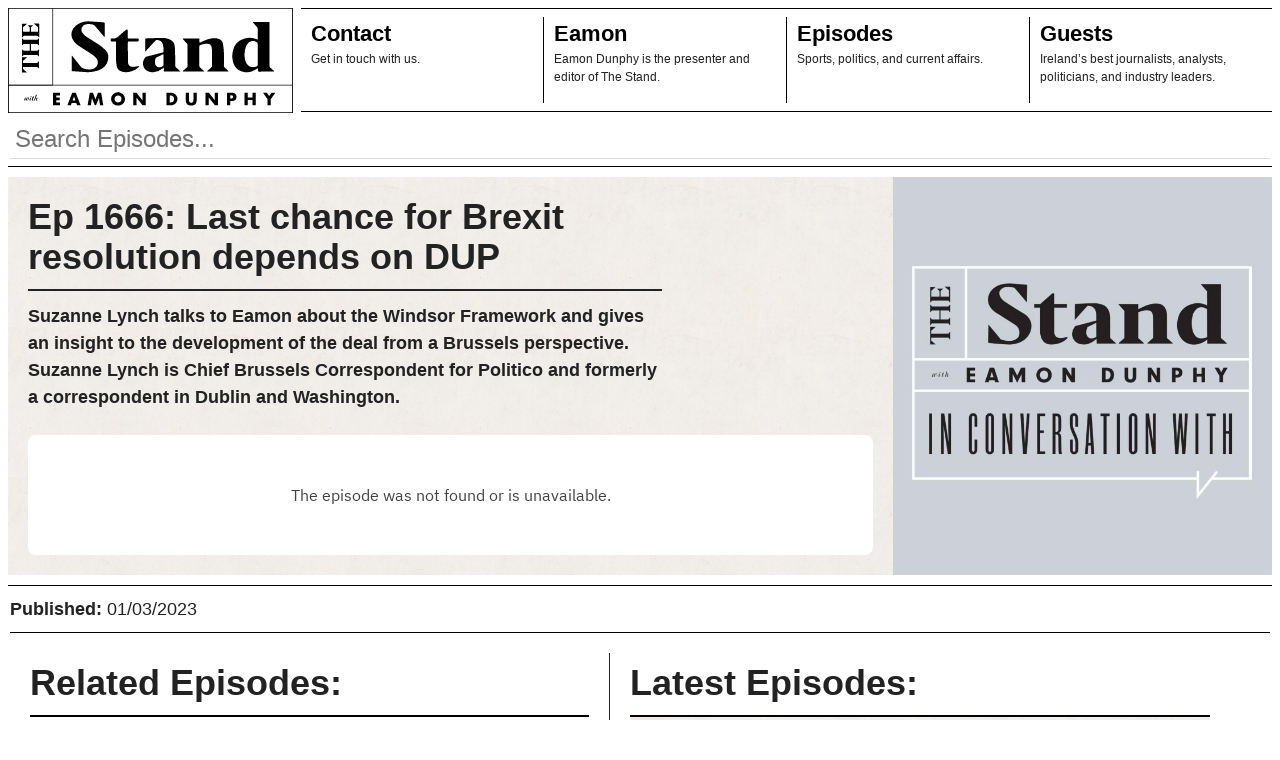

--- FILE ---
content_type: text/html; charset=UTF-8
request_url: https://thestandwitheamondunphy.com/episode/1666/
body_size: 7138
content:

<!DOCTYPE html>
<html lang="en">
<head>
	<meta charset="utf-8">
	<meta name="viewport" content="width=device-width, initial-scale=1.0">
	<link href="/assets/styles/index.css" rel="stylesheet" />
	<title>The Stand </title>
	<!-- Handle Webp Support -->
	<script>!function (e) { "use strict"; function s(s) { if (s) { var t = e.documentElement; t.classList ? t.classList.add("webp") : t.className += " webp", window.sessionStorage.setItem("webpSupport", !0) } } !function (e) { if (window.sessionStorage && window.sessionStorage.getItem("webpSupport")) s(!0); else { var t = new Image; t.onload = t.onerror = function () { e(2 === t.height) }, t.src = "[data-uri]" } }(s) }(document);</script>
	<!-- Global site tag (gtag.js) - Google Analytics -->
	<script async src="https://www.google-analytics.com/analytics.js"></script>
	<script async src="/assets/scripts/ga.js"></script>
	<!-- Facebook Pixel Code -->
	<script>
		!function (f, b, e, v, n, t, s) {
			if (f.fbq) return; n = f.fbq = function () {
				n.callMethod ?
				n.callMethod.apply(n, arguments) : n.queue.push(arguments)
			};
			if (!f._fbq) f._fbq = n; n.push = n; n.loaded = !0; n.version = '2.0';
			n.queue = []; t = b.createElement(e); t.async = !0;
			t.src = v; s = b.getElementsByTagName(e)[0];
			s.parentNode.insertBefore(t, s)
		}(window, document, 'script', 'https://connect.facebook.net/en_US/fbevents.js');
		fbq('init', '262358235256789');
		fbq('track', 'PageView');
	</script>
	<noscript>
		<img height="1" width="1" src="https://www.facebook.com/tr?id=262358235256789&ev=PageView&noscript=1" />
	</noscript>
	<!-- End Facebook Pixel Code -->

</head>

<body>
	<nav id="primary-nav">
	<a class="home-logo" href="/" title="Link to Home Page" aria-label="Link to Home Page"><svg xmlns="http://www.w3.org/2000/svg" x="0" y="0" version="1.1" viewBox="0 0 825.8 304.7" xml:space="preserve">
	<defs />
	<path d="M150.8 253.9h-11.2v6h10.6v8h-10.6v6.2h11.2v8h-20.6v-36.2h20.6v8zM197.9 275.8h-13.4l-2.2 6.3h-10l13.8-36.2h10.3l13.8 36.2h-10l-2.3-6.3zm-2.5-7.2l-4.2-12-4.2 12h8.4zM230.8 282.1l6.1-36.2h9.3l7.2 19.3 7.2-19.3h9.3l6.1 36.2h-9.4l-3.1-20.8-8.5 20.8h-3.7l-8.1-20.8-3.1 20.8h-9.3zM298.7 264a18.6 18.6 0 015.6-13.6 20.8 20.8 0 0122.5-4.1 18.5 18.5 0 0110.6 10.2c1 2.3 1.5 4.8 1.5 7.5a18.6 18.6 0 01-12.1 17.7c-2.5 1-5.2 1.5-8.1 1.5s-5.6-.5-8.1-1.5a18 18 0 01-10.4-10.2c-1-2.3-1.5-4.8-1.5-7.5zm9.8 0a10.2 10.2 0 006.2 9.3c1.2.5 2.5.7 3.9.7a10 10 0 100-20 10 10 0 00-7.1 2.8 10.2 10.2 0 00-3 7.2zM362.9 282.1v-36.2h9.4l17.4 22.1v-22.1h9.4v36.2h-9.4L372.3 260v22.1h-9.4zM459.3 245.9h13.9c2.5 0 4.8.5 6.9 1.5a19 19 0 019.5 9.8 17.6 17.6 0 010 13.7 18.8 18.8 0 01-9.5 9.8c-2.2 1-4.5 1.5-7 1.5h-13.9v-36.3h.1zm9.4 28.2h2.2c1.6 0 3.1-.3 4.4-.8s2.4-1.2 3.2-2.1 1.6-2 2-3.2c.5-1.2.7-2.6.7-4.1a10.5 10.5 0 00-2.7-7.2c-.9-.9-2-1.6-3.2-2.1-1.3-.5-2.7-.8-4.3-.8h-2.2v20.3h-.1zM524.7 245.9v19.7l.1 3.2c.1 1.1.3 2.1.7 3s1 1.6 1.9 2.2 2.1.8 3.6.8c1.6 0 2.8-.3 3.6-.8.8-.6 1.5-1.3 1.9-2.2.4-.9.7-1.9.7-3l.1-3.2v-19.7h9.4v21c0 5.6-1.3 9.7-3.9 12.3-2.6 2.6-6.5 3.9-11.9 3.9-5.3 0-9.3-1.3-11.9-3.9-2.6-2.6-3.9-6.7-3.9-12.3v-21h9.6zM572.6 282.1v-36.2h9.4l17.4 22.1v-22.1h9.4v36.2h-9.4L582 260v22.1h-9.4zM643.9 282.1h-9.4v-36.2h15c4.1 0 7.2 1.1 9.3 3.2 2.2 2.1 3.2 5.1 3.2 8.9 0 3.8-1.1 6.8-3.2 8.9a13 13 0 01-9.3 3.2h-5.6v12zm0-19.6h3.1c3.5 0 5.2-1.5 5.2-4.5s-1.7-4.5-5.2-4.5h-3.1v9zM694.6 259.9h13.6v-14h9.4v36.2h-9.4v-14.9h-13.6v14.9h-9.4v-36.2h9.4v14zM752.1 264.7l-13.2-18.8h11.2l6.7 9.9 6.7-9.9h11.2l-13.2 18.8v17.4h-9.4v-17.4z" />
	<g>
		<path d="M723.3 91.4l.2-3.3c0-9.3.1-18.6-.1-27.9 0-1.5-.7-3.3-1.7-4.5-3.3-4.1-6.9-7.9-10.3-11.9l-2.3-3.1a26 26 0 013.4-.3c14 0 27.9.1 41.9-.1 2.8 0 3.3 1 3.3 3.5l-.1 123.1c0 2.8.7 4.9 3 6.7 3.1 2.4 6 5.1 8.9 7.8l2.4 2.9-3.7.3c-13.5 0-26.9-.1-40.4.1-2.7 0-3.7-.8-3.4-3.4.2-1.9 0-3.9 0-6.6l-10.5 5.9a43.6 43.6 0 01-37.1 3.3c-14.9-5-22.5-16.2-25.5-30.8a65.9 65.9 0 011-31.2 44.7 44.7 0 0129.8-32.1 51.2 51.2 0 0138.1.8l3.1.8zm.2 43.4l-.1-30.9c0-1.2-.5-2.9-1.4-3.7a20 20 0 00-20.6-2.5c-6.5 3.2-9.8 8.9-12.2 15.1a66.7 66.7 0 00-3.3 31.3 39 39 0 006.6 18.8c7.6 10.6 19.9 10.1 29.3 6.1.9-.4 1.5-2.2 1.6-3.4.2-10.2.1-20.5.1-30.8zM185.2 137.8l9 11.3c5.2 6.6 10.5 13 15.4 19.8 2.6 3.7 6.1 5.7 10.2 7a46.9 46.9 0 0024.1 1.6c14.8-3.1 21.5-20.3 12-31.9-5.7-7-13.3-11.7-20.8-16.5-11.1-7.1-22.4-13.9-33.2-21.4a43.5 43.5 0 01-15.8-19.1 32.4 32.4 0 0110.6-37.5A57 57 0 01236 38.8c13.5.5 27 1.9 40.6 2.9 2.3.2 3.7.9 3.7 3.6l-.1 36.3-.3 2.7c-1.2-1-2-1.5-2.7-2.3l-24.9-29.6a11 11 0 00-6.6-4.3 46.5 46.5 0 00-20-.8A16 16 0 00215 71.1 45.2 45.2 0 00231.1 86c10.7 6.9 21.8 13.3 32.4 20.4 6.6 4.5 12.7 9.7 18.4 15.2 10 9.8 10.6 21.9 6.4 34.3-4.7 13.9-15.8 21.4-29.2 26a85.4 85.4 0 01-32.5 4.2c-13.1-.8-26.2-1.9-39.4-2.8-1.7-.1-2.6-.6-2.6-2.5v-40.5c0-.5.3-1.1.6-2.5zM638.8 184.2h-62c1.1-1.3 1.7-2.2 2.4-2.8 3.3-3 6.8-5.8 9.9-8.9 1.1-1.1 2-2.9 2-4.3v-44.1c0-3.5-.5-7-1.1-10.4-1.3-6.8-6.2-10.3-14.1-10.1-6.8.1-13.3 1.7-19.6 4.3-1 .4-1.8 2.3-1.8 3.5l-.1 37.5c0 6.4-.1 12.8.1 19.2.1 1.6.9 3.4 2.1 4.6 3 3 6.3 5.7 9.5 8.5l2.8 2.9h-62.8c.9-1.1 1.4-2 2.2-2.7 3.1-2.9 6.3-5.7 9.6-8.4a6.4 6.4 0 002.5-5.4v-58.8c0-2.3-.7-4-2.2-5.6l-10-11.3c-.7-.8-1.2-1.7-2.2-3.1l3.5-.3c13.9 0 27.7.1 41.6-.1 2.9 0 3.7.9 3.5 3.6s0 5.5 0 9l10.6-4.8a94 94 0 0126.3-8.4c6.6-.8 13.1-.4 19.3 1.9a19 19 0 0112.3 15.6c1.3 7.5 2.1 15.1 2.4 22.6.4 13.1.2 26.2 0 39.3 0 2.7.8 4.5 2.8 6.2 3.1 2.5 6 5.2 8.9 7.8.8.7 1.4 1.5 2.1 2.3l-.5.7zM499.3 184.2l-3.7.2-40.7.1c-2.5 0-3.5-.7-3.3-3.2s0-5.1 0-8.5a51.7 51.7 0 00-3.8 2.7 45.2 45.2 0 01-26.6 10.8c-13.2.5-24.5-4.9-28.7-16.9-3.4-9.8-.5-18.5 5.4-26.5.6-.8 1.8-1.3 2.8-1.6l47.6-12.2c.9-.2 2.1-1.3 2.1-2 .2-8.9.5-17.8-3.6-26.2-3.2-6.6-11.8-8.4-17.5-7.8-.9.1-1.8 1.2-2.6 2l-26 28.3c-.7.8-1.2 1.8-1.8 2.7l-1.1-.7-.3-3.1c0-10.2.1-20.4-.1-30.6 0-2.6.8-3.4 3.4-3.5 15.4-.4 30.8-1.2 46.2-1.5 6.7-.1 13.4 1.1 19.7 3.7a26 26 0 0116.8 23.5c1 17.7 1 35.4 1.3 53.1 0 2.8.8 4.7 3 6.4 3.1 2.5 6 5.1 8.9 7.8l2.6 3zM450.5 134l-1.7.3-18 8.9c-.8.4-1.6.9-2.1 1.6-3.8 5.1-3.9 16.8-.3 22 5.2 7.5 15.4 6.1 21.2 1 .7-.6.8-2 .8-3v-15.9l.1-14.9zM380.2 168.2c-1 1.8-1.5 3.3-2.5 4.3a49 49 0 01-20.8 11.5 46.7 46.7 0 01-26.2.8 21 21 0 01-15.9-17.2 97 97 0 01-1.8-17.9c-.2-16.1-.1-32.2-.1-48.3 0-4.1-.2-4.3-4.3-4.3h-8.3c-1.9 0-2.8-.7-2.7-2.7.1-7.1-.6-6.5 5.9-6 6.7.5 11.8-1.5 16.6-6.1 6.5-6.3 13.7-12 20.6-17.9a7 7 0 011.7-1.3c2.8-1.7 4.8-.7 4.8 2.5v19.5c0 2.5.8 3.3 3.3 3.3l24.8-.1c2.5 0 3.4.7 3.4 3.2-.1 5.6 0 5.6-5.5 5.6h-22.3c-2.7 0-3.6.9-3.6 3.5l.1 53.2c0 2.8.2 5.7 1 8.3 2.1 6.5 8.2 9.6 16.5 8.6 4.6-.6 9.3-1.5 15.3-2.5z" />
	</g>
	<g>
		<path d="M40.5 141.1v-21.6l1 .7 3.4 3.4c.4.3.9.6 1.4.6h15.8c.8 0 1.1-.2 1.1-1.1v-17.6c0-.8-.2-1.1-1-1.1h-16a2 2 0 00-1.3.6l-3.3 3.4-1 .8V87.7l1 .7 3.3 3.4c.4.3.9.6 1.4.6h37.9c.5 0 1.1-.3 1.4-.6l3.3-3.3 1-.9v21.5l-1-.7-3.3-3.4c-.4-.3-.9-.6-1.4-.6H67.5c-.8 0-1.1.2-1.1 1.1v17.6c0 .8.2 1.1 1.1 1.1h16.6c.5 0 1.1-.3 1.4-.6l3.3-3.4 1-.9v21.5c-.4-.3-.7-.4-.9-.7l-3.3-3.4c-.4-.4-1-.6-1.5-.6H46.3c-.5 0-1.1.3-1.5.6l-3.2 3.3c-.3.5-.6.7-1.1 1.1zM55.5 45.6l-1.2 1.1-10 8.7c-.6.5-.9 1-.9 1.8v10.3c0 .9.3 1.2 1.2 1.2H62c.8 0 1.1-.2 1.1-1V57.1c0-.5-.3-1.1-.6-1.5l-4.2-4.5-.8-1.1h15.1l-.8 1-4.7 4.6c-.4.4-.7 1.1-.8 1.7v10.3c0 .9.3 1.2 1.2 1.2H86c.8 0 1.2-.3 1.2-1.1l-.1-11.1c0-.6-.4-1.2-.8-1.6l-10.1-8.8-1-1 1.1-.1h12.8c.8 0 1.1.2 1.1 1.1v38.5l-.1.9c-.4-.3-.7-.4-.9-.7l-3.4-3.5c-.3-.3-.9-.6-1.3-.6h-38c-.5 0-1.1.3-1.4.6l-3.2 3.3-1 .9-.1-1.3V47c0-1 .3-1.2 1.2-1.2h12.5c0-.3.3-.2 1-.2zM55.2 143.5l-1 .5-10.1 8.9c-.5.5-.8 1-.8 1.7v3.5c-.1 1 .3 1.3 1.3 1.3h39.2c.8 0 1.4-.2 1.9-.8a98.1 98.1 0 014.2-4.2V176l-.9-.7c-1.1-1.1-2.1-2.3-3.3-3.3-.5-.4-1.2-.8-1.8-.8l-39.4-.1c-1 0-1.3.3-1.2 1.3.1 1.4-.3 3.1.2 4.3s2 2 3 3l7.6 6.8.9.6-.2.3-1 .1H41.6c-.9 0-1.2-.3-1.2-1.2v-42.4c0-.9.2-1.2 1.2-1.2h12.3l1 .1c0 .4.2.6.3.7z" />
	</g>
	<g>
		<path d="M49.3 260.7c.1-.2.2-.3.4-.3l2.4-.6.1.1c0 .1-2.4 5.1-2.4 6.1 0 .6.6.6.6.6.9 0 2.4-1.8 3.3-4.3l.7-1.9c.1-.1.1-.2.3-.2l2.4-.5h.1l.1.1-1.1 2.5c-.4 1-1.1 2.7-1.1 3.6 0 .8.7 1 1.4 1s1.2-.1 1.5-.7c.6-1.1.7-2.9.7-3.4 0-1.2-.1-1.3-.4-1.5-.4-.2-.5-.3-.5-.5s.1-.3.8-.5l1.8-.5c.5 0 .7.5.8.8l.6.2v.1l-.6.5-.2 1.2c-.8 3.2-4.9 5.9-6.8 5.9-1 0-1.8-.7-1.8-1.7l.2-1.3c-1.2 1.2-3.7 2.9-4.7 2.9-.8 0-1-.8-1-1.2l.2-.8 2.2-5.7zM68.1 266.9c-1 .4-3.2 1.4-4.7 1.4-.7 0-1.2-.6-1.2-1.2s.2-1.3.4-1.8l1.8-4.6 1.5-.4 1.2-.4.1.1-.7 1.7c-.6 1.3-1.6 3.7-1.6 4.3 0 .8.9.8 1.2.8a7 7 0 002-.3v.4zM66.9 255c.8 0 1.4.6 1.4 1.4 0 .8-.6 1.4-1.4 1.4s-1.4-.6-1.4-1.4c.1-.8.7-1.4 1.4-1.4zM69.5 261.2l-.2-.1s.6-1.1.8-1.1h1.2l1.2-3.4 2.2-.5c.3-.1.3.1.3.3l-1.4 3.6H75l.1.1s-.5 1.1-.7 1.1h-1.2l-1.2 3.6-.3 1.1c0 1.1 1.7 1.1 1.9 1.1l1.5-.1v.3c-1.7.5-3.6 1.1-4.7 1.1-.8 0-1.4-.4-1.4-1.4 0-1.3 1.2-4.4 1.7-5.7h-1.2zM86.3 267.3c-3.1.9-3.8 1.1-4.5 1.1-.8 0-1.1-.7-1.1-1.1 0-.9 1.9-4.6 1.9-5 0-.5-.4-.6-.7-.6-.2 0-2.2 0-4 5.9l-.2.3-2.3.5-.1-.1 5.6-15.9c.1-.2.1-.2 1-.4l1.7-.4.1.1-.2.7-4.1 10.7c1.5-1.9 3.7-3.2 5.1-3.2 1 0 1.1.8 1.1 1 0 .8-2.2 4.6-2.2 5.4 0 .6.6.8 1.8.8l1.1-.1v.3z" />
	</g>
	<g>
		<path d="M1 1h823.8v302.7H1z" class="st0" fill="none" stroke="#000" stroke-miterlimit="10" stroke-width="3"/>
		<path d="M129.4 1v223H1h823.8" class="st0" fill="none" stroke="#000" stroke-miterlimit="10" stroke-width="2" />
	</g>
</svg></a>
	<ul class="primary-nav__menu">
		
			<li class="primary-nav__menu-item">
				<h2 class="primary-nav__menu-item__header">
					<a href="/contact">Contact</a>
				</h2>
				<p class="primary-nav__menu-item__description">Get in touch with us.</p>
			</li>
	
			<li class="primary-nav__menu-item">
				<h2 class="primary-nav__menu-item__header">
					<a href="/team">Eamon</a>
				</h2>
				<p class="primary-nav__menu-item__description">Eamon Dunphy is the presenter and editor of The Stand.</p>
			</li>
	
			<li class="primary-nav__menu-item">
				<h2 class="primary-nav__menu-item__header">
					<a href="/episodes">Episodes</a>
				</h2>
				<p class="primary-nav__menu-item__description">Sports, politics, and current affairs.</p>
			</li>
	
			<li class="primary-nav__menu-item">
				<h2 class="primary-nav__menu-item__header">
					<a href="/guests">Guests</a>
				</h2>
				<p class="primary-nav__menu-item__description">Ireland’s best journalists, analysts, politicians, and industry leaders.</p>
			</li>
	</ul>
</nav>
<div class="search-wrapper">
	<input type="text" placeholder="Search Episodes..." id="search-input">
	<div class="search-results"></div>
</div>
	
	


	
	


<div class='hpm hpm__latest ' data-colour=>
<div class="hpm__latest--wrapper">
	<div class="hpm__latest--text">
		
		<h2 class="hpm__latest--title"><a href="/episode/1666">Ep 1666: Last chance for Brexit resolution depends on DUP </a></h2>
		<h3 class="hpm__latest--lede">Suzanne Lynch talks to Eamon about the Windsor Framework and gives an insight to the development of the deal from a Brussels perspective. Suzanne Lynch is Chief Brussels Correspondent for Politico and formerly a correspondent in Dublin and Washington.</h3>
		<div class="hpm__latest--sc-wrapper">
			<iframe title="Latest Episode" width="100%" height="120" scrolling="no" loading="lazy" frameborder="no" data-src="https://embed.acast.com/618ea4840da782001473ad4d/63fe149dce247f00112d7a31?theme=light"></iframe>
		</div>
	</div>
	<div class="hpm__latest--image">
		 
		<img loading="lazy" class="hpm_image--sc-artwork" src=https://assets.pippa.io/shows/618ea4840da782001473ad4d/1677614530378-15cf1b73bab778d9fb3ac832feba8cd6.jpeg>
		
	</div>

</div>
</div>

	
	<div class="episode-meta">
		<span class="pub-date">
			<strong>Published:</strong>&nbsp;01/03/2023
		</span>
		<span class="player-links">
			
			
			
		</span>
	</div>
	
	<div class="fifty-fifty">
		<section class="related-episodes">
			<h2 class="archive-page__title">Related Episodes: </h2>
			<h3>No related episodes.</h3>
		</section>

		
		<section class="latest-episodes">
			<h2 class="archive-page__title">Latest Episodes: </h2>
			
			
			
				
<div class="listed-episode" data-colour=#79CCEA>
	<h2 class="listed-episode__title"><a href="/episode/2073">Ep 2073: Fianna Fáil / Fine Gael: Is it time to merge?</a></h2>
	<p class="listed-episode__description">Diarmaid Ferriter talks to Eamon. Diarmaid is an author and Professor of Modern Irish History at UCD. He writes a weekly column with the Irish Times.</p>
	<div class="listed-episode__sc-wrapper">
		<iframe title="Listed Episode" loading="lazy" width="100%" height="80px" scrolling="no" frameborder="no" data-src="https://embed.acast.com/618ea4840da782001473ad4d/676178fbe33879c6286ee125?theme=light"></iframe>
	</div>
</div>

			
				
<div class="listed-episode" data-colour=#79CCEA>
	<h2 class="listed-episode__title"><a href="/episode/2072">Ep 2072: Syria - The fall of the house of Assad</a></h2>
	<p class="listed-episode__description">Lara Marlowe joins Eamon to talk about Syria and the fall of the Assad regime. Lara and Eamon also discuss the closure of the Israeli embassy in Dublin. Lara Marlowe is an author and journalist. Her most recent book is How Good It Is I Have No Fear of Dying, the remarkable story of Ukrainian Lt. Julia Mykytenko. Lara lives and works in Paris and is a regular contributor to the Irish Times from there.</p>
	<div class="listed-episode__sc-wrapper">
		<iframe title="Listed Episode" loading="lazy" width="100%" height="80px" scrolling="no" frameborder="no" data-src="https://embed.acast.com/618ea4840da782001473ad4d/676016d79b72f37e5d70bb1f?theme=light"></iframe>
	</div>
</div>

			
				
<div class="listed-episode" data-colour=#79CCEA>
	<h2 class="listed-episode__title"><a href="/episode/2071">Ep 2071: As Trump prepares to enter the White House America’s tolerance of liberals fades</a></h2>
	<p class="listed-episode__description">Niall Stanage reports from Washington. Niall Stanage is Associate Editor of The Hill and White House columnist for that publication.</p>
	<div class="listed-episode__sc-wrapper">
		<iframe title="Listed Episode" loading="lazy" width="100%" height="80px" scrolling="no" frameborder="no" data-src="https://embed.acast.com/618ea4840da782001473ad4d/6759fdc83a157fb6cbdaab3e?theme=light"></iframe>
	</div>
</div>

			
		</section>
		
	</div>



	<!-- Team List -->
	<footer>
	<div class="left">
	<nav id="footer-nav">
		<a class="footer-logo" title="Link to Home Page" aria-label="Link to Home Page" href="/"><svg xmlns="http://www.w3.org/2000/svg" x="0" y="0" version="1.1" viewBox="0 0 825.8 304.7" xml:space="preserve">
	<defs />
	<path d="M150.8 253.9h-11.2v6h10.6v8h-10.6v6.2h11.2v8h-20.6v-36.2h20.6v8zM197.9 275.8h-13.4l-2.2 6.3h-10l13.8-36.2h10.3l13.8 36.2h-10l-2.3-6.3zm-2.5-7.2l-4.2-12-4.2 12h8.4zM230.8 282.1l6.1-36.2h9.3l7.2 19.3 7.2-19.3h9.3l6.1 36.2h-9.4l-3.1-20.8-8.5 20.8h-3.7l-8.1-20.8-3.1 20.8h-9.3zM298.7 264a18.6 18.6 0 015.6-13.6 20.8 20.8 0 0122.5-4.1 18.5 18.5 0 0110.6 10.2c1 2.3 1.5 4.8 1.5 7.5a18.6 18.6 0 01-12.1 17.7c-2.5 1-5.2 1.5-8.1 1.5s-5.6-.5-8.1-1.5a18 18 0 01-10.4-10.2c-1-2.3-1.5-4.8-1.5-7.5zm9.8 0a10.2 10.2 0 006.2 9.3c1.2.5 2.5.7 3.9.7a10 10 0 100-20 10 10 0 00-7.1 2.8 10.2 10.2 0 00-3 7.2zM362.9 282.1v-36.2h9.4l17.4 22.1v-22.1h9.4v36.2h-9.4L372.3 260v22.1h-9.4zM459.3 245.9h13.9c2.5 0 4.8.5 6.9 1.5a19 19 0 019.5 9.8 17.6 17.6 0 010 13.7 18.8 18.8 0 01-9.5 9.8c-2.2 1-4.5 1.5-7 1.5h-13.9v-36.3h.1zm9.4 28.2h2.2c1.6 0 3.1-.3 4.4-.8s2.4-1.2 3.2-2.1 1.6-2 2-3.2c.5-1.2.7-2.6.7-4.1a10.5 10.5 0 00-2.7-7.2c-.9-.9-2-1.6-3.2-2.1-1.3-.5-2.7-.8-4.3-.8h-2.2v20.3h-.1zM524.7 245.9v19.7l.1 3.2c.1 1.1.3 2.1.7 3s1 1.6 1.9 2.2 2.1.8 3.6.8c1.6 0 2.8-.3 3.6-.8.8-.6 1.5-1.3 1.9-2.2.4-.9.7-1.9.7-3l.1-3.2v-19.7h9.4v21c0 5.6-1.3 9.7-3.9 12.3-2.6 2.6-6.5 3.9-11.9 3.9-5.3 0-9.3-1.3-11.9-3.9-2.6-2.6-3.9-6.7-3.9-12.3v-21h9.6zM572.6 282.1v-36.2h9.4l17.4 22.1v-22.1h9.4v36.2h-9.4L582 260v22.1h-9.4zM643.9 282.1h-9.4v-36.2h15c4.1 0 7.2 1.1 9.3 3.2 2.2 2.1 3.2 5.1 3.2 8.9 0 3.8-1.1 6.8-3.2 8.9a13 13 0 01-9.3 3.2h-5.6v12zm0-19.6h3.1c3.5 0 5.2-1.5 5.2-4.5s-1.7-4.5-5.2-4.5h-3.1v9zM694.6 259.9h13.6v-14h9.4v36.2h-9.4v-14.9h-13.6v14.9h-9.4v-36.2h9.4v14zM752.1 264.7l-13.2-18.8h11.2l6.7 9.9 6.7-9.9h11.2l-13.2 18.8v17.4h-9.4v-17.4z" />
	<g>
		<path d="M723.3 91.4l.2-3.3c0-9.3.1-18.6-.1-27.9 0-1.5-.7-3.3-1.7-4.5-3.3-4.1-6.9-7.9-10.3-11.9l-2.3-3.1a26 26 0 013.4-.3c14 0 27.9.1 41.9-.1 2.8 0 3.3 1 3.3 3.5l-.1 123.1c0 2.8.7 4.9 3 6.7 3.1 2.4 6 5.1 8.9 7.8l2.4 2.9-3.7.3c-13.5 0-26.9-.1-40.4.1-2.7 0-3.7-.8-3.4-3.4.2-1.9 0-3.9 0-6.6l-10.5 5.9a43.6 43.6 0 01-37.1 3.3c-14.9-5-22.5-16.2-25.5-30.8a65.9 65.9 0 011-31.2 44.7 44.7 0 0129.8-32.1 51.2 51.2 0 0138.1.8l3.1.8zm.2 43.4l-.1-30.9c0-1.2-.5-2.9-1.4-3.7a20 20 0 00-20.6-2.5c-6.5 3.2-9.8 8.9-12.2 15.1a66.7 66.7 0 00-3.3 31.3 39 39 0 006.6 18.8c7.6 10.6 19.9 10.1 29.3 6.1.9-.4 1.5-2.2 1.6-3.4.2-10.2.1-20.5.1-30.8zM185.2 137.8l9 11.3c5.2 6.6 10.5 13 15.4 19.8 2.6 3.7 6.1 5.7 10.2 7a46.9 46.9 0 0024.1 1.6c14.8-3.1 21.5-20.3 12-31.9-5.7-7-13.3-11.7-20.8-16.5-11.1-7.1-22.4-13.9-33.2-21.4a43.5 43.5 0 01-15.8-19.1 32.4 32.4 0 0110.6-37.5A57 57 0 01236 38.8c13.5.5 27 1.9 40.6 2.9 2.3.2 3.7.9 3.7 3.6l-.1 36.3-.3 2.7c-1.2-1-2-1.5-2.7-2.3l-24.9-29.6a11 11 0 00-6.6-4.3 46.5 46.5 0 00-20-.8A16 16 0 00215 71.1 45.2 45.2 0 00231.1 86c10.7 6.9 21.8 13.3 32.4 20.4 6.6 4.5 12.7 9.7 18.4 15.2 10 9.8 10.6 21.9 6.4 34.3-4.7 13.9-15.8 21.4-29.2 26a85.4 85.4 0 01-32.5 4.2c-13.1-.8-26.2-1.9-39.4-2.8-1.7-.1-2.6-.6-2.6-2.5v-40.5c0-.5.3-1.1.6-2.5zM638.8 184.2h-62c1.1-1.3 1.7-2.2 2.4-2.8 3.3-3 6.8-5.8 9.9-8.9 1.1-1.1 2-2.9 2-4.3v-44.1c0-3.5-.5-7-1.1-10.4-1.3-6.8-6.2-10.3-14.1-10.1-6.8.1-13.3 1.7-19.6 4.3-1 .4-1.8 2.3-1.8 3.5l-.1 37.5c0 6.4-.1 12.8.1 19.2.1 1.6.9 3.4 2.1 4.6 3 3 6.3 5.7 9.5 8.5l2.8 2.9h-62.8c.9-1.1 1.4-2 2.2-2.7 3.1-2.9 6.3-5.7 9.6-8.4a6.4 6.4 0 002.5-5.4v-58.8c0-2.3-.7-4-2.2-5.6l-10-11.3c-.7-.8-1.2-1.7-2.2-3.1l3.5-.3c13.9 0 27.7.1 41.6-.1 2.9 0 3.7.9 3.5 3.6s0 5.5 0 9l10.6-4.8a94 94 0 0126.3-8.4c6.6-.8 13.1-.4 19.3 1.9a19 19 0 0112.3 15.6c1.3 7.5 2.1 15.1 2.4 22.6.4 13.1.2 26.2 0 39.3 0 2.7.8 4.5 2.8 6.2 3.1 2.5 6 5.2 8.9 7.8.8.7 1.4 1.5 2.1 2.3l-.5.7zM499.3 184.2l-3.7.2-40.7.1c-2.5 0-3.5-.7-3.3-3.2s0-5.1 0-8.5a51.7 51.7 0 00-3.8 2.7 45.2 45.2 0 01-26.6 10.8c-13.2.5-24.5-4.9-28.7-16.9-3.4-9.8-.5-18.5 5.4-26.5.6-.8 1.8-1.3 2.8-1.6l47.6-12.2c.9-.2 2.1-1.3 2.1-2 .2-8.9.5-17.8-3.6-26.2-3.2-6.6-11.8-8.4-17.5-7.8-.9.1-1.8 1.2-2.6 2l-26 28.3c-.7.8-1.2 1.8-1.8 2.7l-1.1-.7-.3-3.1c0-10.2.1-20.4-.1-30.6 0-2.6.8-3.4 3.4-3.5 15.4-.4 30.8-1.2 46.2-1.5 6.7-.1 13.4 1.1 19.7 3.7a26 26 0 0116.8 23.5c1 17.7 1 35.4 1.3 53.1 0 2.8.8 4.7 3 6.4 3.1 2.5 6 5.1 8.9 7.8l2.6 3zM450.5 134l-1.7.3-18 8.9c-.8.4-1.6.9-2.1 1.6-3.8 5.1-3.9 16.8-.3 22 5.2 7.5 15.4 6.1 21.2 1 .7-.6.8-2 .8-3v-15.9l.1-14.9zM380.2 168.2c-1 1.8-1.5 3.3-2.5 4.3a49 49 0 01-20.8 11.5 46.7 46.7 0 01-26.2.8 21 21 0 01-15.9-17.2 97 97 0 01-1.8-17.9c-.2-16.1-.1-32.2-.1-48.3 0-4.1-.2-4.3-4.3-4.3h-8.3c-1.9 0-2.8-.7-2.7-2.7.1-7.1-.6-6.5 5.9-6 6.7.5 11.8-1.5 16.6-6.1 6.5-6.3 13.7-12 20.6-17.9a7 7 0 011.7-1.3c2.8-1.7 4.8-.7 4.8 2.5v19.5c0 2.5.8 3.3 3.3 3.3l24.8-.1c2.5 0 3.4.7 3.4 3.2-.1 5.6 0 5.6-5.5 5.6h-22.3c-2.7 0-3.6.9-3.6 3.5l.1 53.2c0 2.8.2 5.7 1 8.3 2.1 6.5 8.2 9.6 16.5 8.6 4.6-.6 9.3-1.5 15.3-2.5z" />
	</g>
	<g>
		<path d="M40.5 141.1v-21.6l1 .7 3.4 3.4c.4.3.9.6 1.4.6h15.8c.8 0 1.1-.2 1.1-1.1v-17.6c0-.8-.2-1.1-1-1.1h-16a2 2 0 00-1.3.6l-3.3 3.4-1 .8V87.7l1 .7 3.3 3.4c.4.3.9.6 1.4.6h37.9c.5 0 1.1-.3 1.4-.6l3.3-3.3 1-.9v21.5l-1-.7-3.3-3.4c-.4-.3-.9-.6-1.4-.6H67.5c-.8 0-1.1.2-1.1 1.1v17.6c0 .8.2 1.1 1.1 1.1h16.6c.5 0 1.1-.3 1.4-.6l3.3-3.4 1-.9v21.5c-.4-.3-.7-.4-.9-.7l-3.3-3.4c-.4-.4-1-.6-1.5-.6H46.3c-.5 0-1.1.3-1.5.6l-3.2 3.3c-.3.5-.6.7-1.1 1.1zM55.5 45.6l-1.2 1.1-10 8.7c-.6.5-.9 1-.9 1.8v10.3c0 .9.3 1.2 1.2 1.2H62c.8 0 1.1-.2 1.1-1V57.1c0-.5-.3-1.1-.6-1.5l-4.2-4.5-.8-1.1h15.1l-.8 1-4.7 4.6c-.4.4-.7 1.1-.8 1.7v10.3c0 .9.3 1.2 1.2 1.2H86c.8 0 1.2-.3 1.2-1.1l-.1-11.1c0-.6-.4-1.2-.8-1.6l-10.1-8.8-1-1 1.1-.1h12.8c.8 0 1.1.2 1.1 1.1v38.5l-.1.9c-.4-.3-.7-.4-.9-.7l-3.4-3.5c-.3-.3-.9-.6-1.3-.6h-38c-.5 0-1.1.3-1.4.6l-3.2 3.3-1 .9-.1-1.3V47c0-1 .3-1.2 1.2-1.2h12.5c0-.3.3-.2 1-.2zM55.2 143.5l-1 .5-10.1 8.9c-.5.5-.8 1-.8 1.7v3.5c-.1 1 .3 1.3 1.3 1.3h39.2c.8 0 1.4-.2 1.9-.8a98.1 98.1 0 014.2-4.2V176l-.9-.7c-1.1-1.1-2.1-2.3-3.3-3.3-.5-.4-1.2-.8-1.8-.8l-39.4-.1c-1 0-1.3.3-1.2 1.3.1 1.4-.3 3.1.2 4.3s2 2 3 3l7.6 6.8.9.6-.2.3-1 .1H41.6c-.9 0-1.2-.3-1.2-1.2v-42.4c0-.9.2-1.2 1.2-1.2h12.3l1 .1c0 .4.2.6.3.7z" />
	</g>
	<g>
		<path d="M49.3 260.7c.1-.2.2-.3.4-.3l2.4-.6.1.1c0 .1-2.4 5.1-2.4 6.1 0 .6.6.6.6.6.9 0 2.4-1.8 3.3-4.3l.7-1.9c.1-.1.1-.2.3-.2l2.4-.5h.1l.1.1-1.1 2.5c-.4 1-1.1 2.7-1.1 3.6 0 .8.7 1 1.4 1s1.2-.1 1.5-.7c.6-1.1.7-2.9.7-3.4 0-1.2-.1-1.3-.4-1.5-.4-.2-.5-.3-.5-.5s.1-.3.8-.5l1.8-.5c.5 0 .7.5.8.8l.6.2v.1l-.6.5-.2 1.2c-.8 3.2-4.9 5.9-6.8 5.9-1 0-1.8-.7-1.8-1.7l.2-1.3c-1.2 1.2-3.7 2.9-4.7 2.9-.8 0-1-.8-1-1.2l.2-.8 2.2-5.7zM68.1 266.9c-1 .4-3.2 1.4-4.7 1.4-.7 0-1.2-.6-1.2-1.2s.2-1.3.4-1.8l1.8-4.6 1.5-.4 1.2-.4.1.1-.7 1.7c-.6 1.3-1.6 3.7-1.6 4.3 0 .8.9.8 1.2.8a7 7 0 002-.3v.4zM66.9 255c.8 0 1.4.6 1.4 1.4 0 .8-.6 1.4-1.4 1.4s-1.4-.6-1.4-1.4c.1-.8.7-1.4 1.4-1.4zM69.5 261.2l-.2-.1s.6-1.1.8-1.1h1.2l1.2-3.4 2.2-.5c.3-.1.3.1.3.3l-1.4 3.6H75l.1.1s-.5 1.1-.7 1.1h-1.2l-1.2 3.6-.3 1.1c0 1.1 1.7 1.1 1.9 1.1l1.5-.1v.3c-1.7.5-3.6 1.1-4.7 1.1-.8 0-1.4-.4-1.4-1.4 0-1.3 1.2-4.4 1.7-5.7h-1.2zM86.3 267.3c-3.1.9-3.8 1.1-4.5 1.1-.8 0-1.1-.7-1.1-1.1 0-.9 1.9-4.6 1.9-5 0-.5-.4-.6-.7-.6-.2 0-2.2 0-4 5.9l-.2.3-2.3.5-.1-.1 5.6-15.9c.1-.2.1-.2 1-.4l1.7-.4.1.1-.2.7-4.1 10.7c1.5-1.9 3.7-3.2 5.1-3.2 1 0 1.1.8 1.1 1 0 .8-2.2 4.6-2.2 5.4 0 .6.6.8 1.8.8l1.1-.1v.3z" />
	</g>
	<g>
		<path d="M1 1h823.8v302.7H1z" class="st0" fill="none" stroke="#000" stroke-miterlimit="10" stroke-width="3"/>
		<path d="M129.4 1v223H1h823.8" class="st0" fill="none" stroke="#000" stroke-miterlimit="10" stroke-width="2" />
	</g>
</svg></a>
	</nav>
	<nav class="svg-icon--list">
	
	<a href="https://itunes.apple.com/ie/podcast/the-stand/id1178026212?mt=2" target="_blank" rel="noopener" class="svg-icon--wrapper itunes" title="Link to Apple Podcasts" aria-label="Link to Apple Podcasts">
		<div>
			<svg class="sqs-svg-icon--social" viewBox="0 0 64 64">
				<path d="M41.784,28.836c0,3.5,0.002,7-0.002,10.499c0,0.767-0.105,1.519-0.446,2.217c-0.53,1.086-1.399,1.768-2.55,2.095c-0.642,0.183-1.297,0.288-1.965,0.318c-1.749,0.083-3.261-1.103-3.574-2.823c-0.26-1.419,0.419-2.984,1.91-3.715c0.595-0.294,1.23-0.458,1.871-0.596c0.695-0.15,1.393-0.282,2.084-0.441c0.504-0.116,0.84-0.424,0.939-0.948c0.023-0.116,0.033-0.236,0.033-0.355c0.002-3.336,0.002-6.67-0.002-10.005c0-0.114-0.019-0.23-0.047-0.34c-0.072-0.277-0.274-0.446-0.559-0.43c-0.294,0.017-0.584,0.064-0.873,0.122c-1.397,0.275-2.793,0.559-4.189,0.84c-1.425,0.286-2.851,0.576-4.278,0.864c-0.842,0.171-1.684,0.34-2.525,0.51c-0.03,0.006-0.059,0.016-0.088,0.023c-0.509,0.141-0.693,0.374-0.717,0.9c-0.003,0.08-0.002,0.16-0.002,0.241c-0.002,4.782,0,9.565-0.003,14.345c0,0.773-0.086,1.537-0.396,2.255c-0.512,1.18-1.416,1.914-2.636,2.269c-0.645,0.186-1.307,0.293-1.976,0.316c-1.762,0.066-3.225-1.105-3.527-2.838c-0.261-1.494,0.422-3.098,2.119-3.816c0.656-0.275,1.344-0.427,2.036-0.571c0.527-0.111,1.056-0.211,1.582-0.324c0.703-0.153,1.07-0.595,1.1-1.313c0.003-0.094,0.002-0.183,0.002-0.277c0-5.44,0-10.882,0.003-16.323c0-0.227,0.023-0.46,0.077-0.681c0.128-0.524,0.502-0.823,1.003-0.953c0.469-0.122,0.947-0.207,1.422-0.304c1.347-0.272,2.694-0.543,4.042-0.814c1.393-0.282,2.784-0.562,4.176-0.843c1.23-0.249,2.46-0.501,3.693-0.743c0.404-0.08,0.814-0.161,1.22-0.194c0.57-0.045,0.961,0.313,1.019,0.886c0.014,0.136,0.022,0.274,0.022,0.412C41.786,21.814,41.786,25.325,41.784,28.836L41.784,28.836z"></path>
			</svg>
		</div>
	</a>
	
	<a href="https://open.spotify.com/show/7yD7QNrVkthEkMj6s9yOvr" target="_blank" rel="noopener" class="svg-icon--wrapper spotify"
	 title="Link to Spotify" aria-label="Link to Spotify">
		<div>
			<svg class="sqs-svg-icon--social" viewBox="-75 -75 340 340">
				<path d="M0 93.3a93.3 93.3 0 11186.6 0A93.3 93.3 0 010 93.3z" />
				<path d="M79.7 49.7c26.2.3 51.6 4.3 75 16.9.9.5 1.8.9 2.6 1.5 4.1 2.8 5.3 7.7 2.9 11.7-2.4 4-7 5.4-11.3 3.1-23.6-13-49.2-16.5-75.6-15.9-10.7.3-21.2 1.6-31.5 4.5-6.4 1.8-11.1-.3-12.5-5.4-1.4-5 1.7-9.5 7.9-11.1 13.9-3.8 28.1-5.4 42.5-5.3zM78.3 81.7c22.5.4 44.7 5 65.1 16.9 4.9 2.9 6.4 6.9 3.8 10.6-2.4 3.5-5.7 4.7-9.5 2.5a117.8 117.8 0 00-59-15.6c-11-.3-21.9 1.1-32.5 4.1-5.5 1.5-9.3 0-10.6-4.3-1.3-4.2 1.1-7.7 6.5-9.3 11.6-3.4 23.5-4.7 36.2-4.9zM78.3 112.2c19-.1 37 3.8 53.5 13.3 2 1.2 4.1 2.3 4.7 4.8.7 2.4-.3 4.3-2.1 5.7-2.4 1.9-4.9 1.2-7.4-.2a88.6 88.6 0 00-34.3-11.4c-15.2-1.9-30.2-.5-45.1 2.7-4.1.9-7.2.1-8.3-4-1.1-4.4 2-6.3 5.7-7.2 11.1-2.2 22.1-3.7 33.3-3.7z"
				 class="invert" />
			</svg>
		</div>
	</a>

	<a href="https://www.facebook.com/eamondunphyofficial/" target="_blank" rel="noopener" class="svg-icon--wrapper facebook" title="Link to Facebook" aria-label="Link to Facebook">
		<div>
			<svg class="sqs-svg-icon--social" viewBox="0 0 64 64">
				<path d="M34.1,47V33.3h4.6l0.7-5.3h-5.3v-3.4c0-1.5,0.4-2.6,2.6-2.6l2.8,0v-4.8c-0.5-0.1-2.2-0.2-4.1-0.2 c-4.1,0-6.9,2.5-6.9,7V28H24v5.3h4.6V47H34.1z"></path>
			</svg>
		</div>
	</a><a href="https://twitter.com/Dunphy_Official" target="_blank" rel="noopener" class="svg-icon--wrapper twitter" title="Link to Twitter" aria-label="Link to Twitter">
		<div>
			<svg class="sqs-svg-icon--social" viewBox="0 0 64 64">
				<path d="M48,22.1c-1.2,0.5-2.4,0.9-3.8,1c1.4-0.8,2.4-2.1,2.9-3.6c-1.3,0.8-2.7,1.3-4.2,1.6 C41.7,19.8,40,19,38.2,19c-3.6,0-6.6,2.9-6.6,6.6c0,0.5,0.1,1,0.2,1.5c-5.5-0.3-10.3-2.9-13.5-6.9c-0.6,1-0.9,2.1-0.9,3.3 c0,2.3,1.2,4.3,2.9,5.5c-1.1,0-2.1-0.3-3-0.8c0,0,0,0.1,0,0.1c0,3.2,2.3,5.8,5.3,6.4c-0.6,0.1-1.1,0.2-1.7,0.2c-0.4,0-0.8,0-1.2-0.1 c0.8,2.6,3.3,4.5,6.1,4.6c-2.2,1.8-5.1,2.8-8.2,2.8c-0.5,0-1.1,0-1.6-0.1c2.9,1.9,6.4,2.9,10.1,2.9c12.1,0,18.7-10,18.7-18.7 c0-0.3,0-0.6,0-0.8C46,24.5,47.1,23.4,48,22.1z"></path>
			</svg>
		</div>
	</a>
</nav>
	<p>© 2025 Pepperwort Ltd. All Rights Reserved.</p>
	</div>
	<div class="right">
		<ul class="footer-nav__menu">
			
			<li class="footer-nav__menu-item">
				<a href=/episodes>Episodes</a>
			</li>
			
			<li class="footer-nav__menu-item">
				<a href=/guests>Guests</a>
			</li>
			
			<li class="footer-nav__menu-item">
				<a href=/team>Eamon</a>
			</li>
			
			<li class="footer-nav__menu-item">
				<a href=/contact>Contact</a>
			</li>
			
		</ul>
	</div>
</footer>
	<script src="/assets/scripts/index.js"></script>
</body>

</html>

--- FILE ---
content_type: text/css; charset=UTF-8
request_url: https://thestandwitheamondunphy.com/assets/styles/index.css
body_size: 4560
content:
@charset "UTF-8";*,:after,:before{box-sizing:inherit}:root{--stand_yellow:#f5bb3f;--stand_paper:#f2eae4;--stand_mint:#5bc2a7;--stand_indigo:#a963a9;--stand_silver:#cdd2d8;--stand_green:#a1d06a;--stand_brown:#988574;--stand_peach:#f46e53;--stand_red:#e65665;--stand_pink:#eaaeb0;--stand_blue:#50c0e9;--stand_purple:#605ca8;--paper_texture:url("/assets/static/paper.jpg");--bck_colour:var(--stand_paper)}html{font-size:16px;font-family:"Helvetica Neue",Helvetica,-apple-system,BlinkMacSystemFont,Segoe UI,Roboto,Arial,sans-serif;line-height:1.5;color:#222;-webkit-font-smoothing:antialiased;box-sizing:border-box}html.webp{--paper_texture:url("/assets/static/paper.webp")}body{margin:0 auto;padding:0}body.red{background-color:salmon}a{text-decoration:none}.shadow_button{background-color:rgba(255,255,255,0);border:2px solid #000;font-weight:800;font-size:18px;box-shadow:-4px 4px rgba(0,0,0,.45);padding:12px 18px;max-width:350px}.shadow_button a{color:currentColor;text-decoration:none}.shadow_button:hover{background-color:#f46e53;background-color:var(--stand_peach);color:#fff;box-shadow:4px 4px rgba(0,0,0,.45);cursor:pointer}.shadow_button:hover a{color:currentColor}.hpm{margin:0 8px 10px;padding:10px 0;border-top:1px solid #000;border-bottom:1px solid #000}.hpm.guest-image .hpm__latest--text{background-color:#f2eae4;background-color:var(--bck_colour);background-image:url(/assets/static/paper.jpg);background-image:var(--paper_texture);background-blend-mode:multiply;background-size:150px 150px;background-repeat:repeat}.fifty-fifty{display:flex}@media (max-width:960px){.fifty-fifty{flex-wrap:wrap-reverse}}.fifty-fifty>*{flex:1 0 50%}@media (max-width:960px){.fifty-fifty>*{flex:1 0 100%;min-width:100%}}.page-wrapper{display:flex;max-width:1200px;margin:100px auto;flex-wrap:wrap;padding:0 8px}@media (max-width:768px){.page-wrapper{margin-top:40px}}#primary-nav{display:flex}@media (max-width:530px){#primary-nav{flex-wrap:wrap}#primary-nav a{flex:1 0 100%;display:flex;justify-content:center}}#primary-nav svg{margin-top:8px;margin-left:8px;height:105px;width:auto}@media (max-width:1250px){#primary-nav svg{height:95px}}@media (max-width:1180px){#primary-nav svg{height:85px}}@media (max-width:1051px){#primary-nav svg{height:98px}}@media (max-width:530px){#primary-nav svg{width:calc(80% - 20px);height:auto}}#primary-nav .home-logo:hover svg{stroke:#f46e53;stroke:var(--stand_peach);fill:#f46e53;fill:var(--stand_peach)}#primary-nav .home-logo:hover svg path.st0{stroke:#f46e53;stroke:var(--stand_peach)}.primary-nav__menu{border-top:1px solid #000;border-bottom:1px solid #000;padding:8px 0;display:flex;list-style:none;margin:8px}@media (max-width:1250px){.primary-nav__menu{padding:6px 0}}@media (max-width:1180px){.primary-nav__menu{padding:4px 0}}@media (max-width:960px){.primary-nav__menu{flex-wrap:wrap}}@media (max-width:530px){.primary-nav__menu{width:100%}}.primary-nav__menu-item{padding:0 10px;flex:1 0 20%}@media (max-width:960px){.primary-nav__menu-item{flex:1 0 50%}}@media (max-width:530px){.primary-nav__menu-item{flex:auto}.primary-nav__menu-item:nth-child(3){display:none}}@media (max-width:360px){.primary-nav__menu-item{padding:0}}@media (min-width:961px){.primary-nav__menu-item:not(:first-child){border-left:1px solid #000}}.primary-nav__menu-item h2{font-size:22px;margin:0}@media (max-width:1180px){.primary-nav__menu-item h2{font-size:20px}}@media (max-width:550px){.primary-nav__menu-item h2{font-size:16px;line-height:30px}}@media (max-width:360px){.primary-nav__menu-item h2{font-size:14px}}.primary-nav__menu-item h2 a{text-decoration:none;color:#000}.primary-nav__menu-item h2 a:hover{color:#f46e53;color:var(--stand_peach)}.primary-nav__menu-item p{font-size:12px;margin:0}@media (max-width:1250px){.primary-nav__menu-item p{font-size:11px}}@media (max-width:1180px){.primary-nav__menu-item p{font-size:10px}}@media (max-width:1180px){.primary-nav__menu-item p{font-size:10px;line-height:14px;margin-top:2px}}@media (max-width:960px){.primary-nav__menu-item p{display:none}}footer{background-color:#171717;color:#f2eae4;color:var(--stand_paper);width:100vw;padding:8vw 20px}@media (min-width:768px){footer{display:flex;justify-content:center;align-items:center}footer .right{border-left:1px solid currentColor;padding:20px;margin:0 20px}footer .footer-nav__menu-item{font-size:1.2rem;margin:1rem 0;font-weight:700}}.footer-logo svg{width:250px}.footer-logo svg .st0{stroke:#f2eae4;stroke:var(--stand_paper);fill:none}.footer-logo svg path{fill:#f2eae4;fill:var(--stand_paper)}.footer-nav__menu{list-style:none;padding-left:0}@media (max-width:768px){.footer-nav__menu{margin-top:2rem}}@media (max-width:768px){.footer-nav__menu-item{margin:1rem 0}}.footer-nav__menu-item a{color:#f2eae4;color:var(--stand_paper);text-decoration:none;font-weight:700}.footer-nav__menu-item a:hover{color:#f46e53;color:var(--stand_peach)}.hpm__latest--wrapper{display:flex;overflow:hidden;background-color:#f2eae4;background-image:url(/assets/static/paper.jpg);background-image:var(--paper_texture);background-blend-mode:normal;background-size:150px 150px;background-repeat:repeat}@media (min-width:768px){.hpm__latest--wrapper{max-height:450px}}.hpm__latest--text{display:flex;flex-direction:column;justify-content:center;padding:20px;position:relative;width:100%}@media (min-width:1051px){.hpm__latest--text{width:70%}}.hpm__latest--image{width:30%;overflow:hidden}@media (max-width:1050px){.hpm__latest--image{display:none}}.hpm__latest--image img{width:100%;height:100%;object-fit:cover}.guest-image .hpm__latest--image img{mix-blend-mode:color-burn;object-fit:cover;filter:grayscale(1) contrast(1.25)}.hpm__latest--tag-wrapper{display:flex;justify-content:flex-start;margin-bottom:12px;flex-wrap:wrap}@media (min-width:450px){.hpm__latest--tag-wrapper{margin-right:100px}}.hpm__latest--tag{border:2px solid currentColor;padding:2px 10px;margin:5px 10px 5px 0;font-size:12px;color:currentColor;text-decoration:none;display:block;font-weight:700}.hpm__latest--tag:hover{background-color:#f46e53;background-color:var(--stand_peach);box-shadow:2px 2px rgba(0,0,0,.45);cursor:pointer}@media (max-width:720px){.hpm__latest--tag{font-size:11px;margin-bottom:5px}}.hpm__latest--title{font-size:36px;line-height:40px;border-bottom:2px solid currentColor;padding-bottom:12px;font-weight:800;max-width:75%;margin:0}.hpm__latest--title a{color:currentColor;text-decoration:none}.hpm__latest--title a:hover{text-decoration:underline}@media (max-width:730px){.hpm__latest--title{font-size:30px;line-height:34px}}@media (max-width:620px){.hpm__latest--title{max-width:100%}}.hpm__latest--lede{font-size:18px;padding-bottom:12px;font-weight:800;max-width:75%;margin:12px 0}@media (max-width:730px){.hpm__latest--lede{font-size:15px}}@media (max-width:620px){.hpm__latest--lede{max-width:100%}}.hpm__latest--sc-wrapper{height:120px}@media (max-width:720px){.hpm__latest--sc-wrapper{padding:10px;height:40px;height:auto}}.tesco-badge{position:absolute;top:20px;right:20px;height:30px}@media (max-width:399px){.tesco-badge{display:none}}.tesco-badge img{height:24px;filter:contrast(2);opacity:.65}@media (max-width:620px){.tesco-badge img{height:20px}}.episode-meta{border-bottom:1px solid #000;margin:0 10px 10px;padding:0 0 10px 0;display:flex;align-items:center}@media (max-width:762px){.episode-meta{flex-wrap:wrap}}.episode-meta .pub-date{font-size:1.1rem}@media (max-width:762px){.episode-meta .player-links{border-top:1px solid #ddd;padding-top:10px;margin-top:10px;flex:1 0 100%}}@media (min-width:762px){.episode-meta .player-links{border-left:1px solid #ddd;padding-left:10px;margin-left:10px}}.episode-meta .player-links a{padding:8px 0 0;display:inline-block}@media (min-width:762px){.episode-meta .player-links a{margin:0 8px}}.episode-meta .player-links a:first-child{margin-left:0}.hpm__patreon--wrapper{background-color:#f2eae4;background-image:url(/assets/static/paper.jpg);background-image:var(--paper_texture);background-blend-mode:normal;background-size:150px 150px;background-repeat:repeat;display:flex;justify-content:center;align-items:center;flex-wrap:wrap}.hpm_patreon--video{margin:2vw 4vw}.hpm_patreon--video iframe{max-width:100%;border:none;box-shadow:-4px 4px rgba(0,0,0,.45)}@media (max-width:1200px){.hpm_patreon--video iframe{width:450px;height:252px}}@media (max-width:860px){.hpm_patreon--video iframe{width:320px;height:179.2px}}@media (max-width:660px){.hpm_patreon--video iframe{width:80vw;height:44.8vw}}.videoimglink{display:block;position:relative;box-shadow:-4px 4px rgba(0,0,0,.45);max-width:560px;max-height:315px}@media (max-width:1200px){.videoimglink{width:450px;height:252px}}@media (max-width:860px){.videoimglink{width:320px;height:179.2px}}@media (max-width:660px){.videoimglink{width:80vw;height:44.8vw}}.videoimglink:hover{box-shadow:4px 4px #f46e53;box-shadow:4px 4px var(--stand_peach)}.videoimglink::before{content:"▶";display:inline-block;position:absolute;background-color:#f46e53;background-color:var(--stand_peach);color:#fff;border-radius:50%;width:10vmax;height:10vmax;top:calc(50% - 5vmax);left:calc(50% - 5vmax);font-size:6.5vmax;text-align:center;text-indent:1vmax;opacity:.5}.videoimglink:focus::before,.videoimglink:hover::before{opacity:1}.hpm_patreon--text{margin:2vw 4vw;padding-bottom:20px;max-width:30%}@media (max-width:960px){.hpm_patreon--text p{font-size:14px;line-height:1.4}}@media (max-width:660px){.hpm_patreon--text{max-width:100%}}.hpm_patreon--title{font-size:36px;line-height:40px;padding-bottom:12px;border-bottom:2px solid #000;font-weight:800;margin:0}@media (max-width:960px){.hpm_patreon--title{font-size:28px;line-height:32px;padding-bottom:8px}}.hpm__new-episode-list--wrapper{display:flex;padding:0 20px}@media (max-width:960px){.hpm__new-episode-list--wrapper{flex-wrap:wrap;padding:0}}@media (max-width:768px){.hpm__new-episode-list--text{padding:0 10px}}@media (min-width:961px){.hpm__new-episode-list--text{margin-right:60px;max-width:25%}}@media (min-width:768px){.hpm__new-episode-list--episodes{width:75%}}.hpm__new-episode-list--title{font-size:36px;line-height:40px;padding-bottom:12px;border-bottom:2px solid #000;font-weight:800;margin:0}@media (min-width:960px){.hpm__new-episode-list--title{margin-top:24px}}.listed-episode{border-left:40px solid #f2eae4;border-left:40px solid var(--bck_colour);padding:20px;margin:0 0 20px 0;background-color:#f2eae4;background-image:url(/assets/static/paper.jpg);background-image:var(--paper_texture);background-blend-mode:normal;background-size:150px 150px;background-repeat:repeat;position:relative}@media (max-width:820px){.listed-episode{border-left:none}}.listed-episode__title{font-size:18px;line-height:24px;font-weight:800;margin:0}.listed-episode__title a{color:currentColor;text-decoration:none}.listed-episode__title a:hover{text-decoration:underline}.listed-episode__title:after{content:"";position:relative;top:8px;width:33%;height:2px;background-color:#000;display:block}.listed-episode__description{font-size:14px;margin-top:20px;margin-bottom:0}@media (min-width:399px){.listed-episode__description{max-width:75%}}.listed-episode__sc-wrapper{margin:15px 0 0;padding:5px}@media (min-width:399px){.listed-episode__sc-wrapper{max-width:75%}}.listed-episode__sc-wrapper iframe a.logo svg .logo__path{fill:#fff}.listed-episode .tesco-badge{top:unset;bottom:10px}.hpm__new-episode-list--episodes .listed-episode__sc-wrapper,.hpm__topic-box .listed-episode__sc-wrapper{padding:7px 5px 0}#more-episodes-link{margin-top:20px}.hpm_team-list{display:flex;flex-direction:row-reverse;justify-content:center;padding:10px;padding-bottom:20px}@media (max-width:960px){.hpm_team-list{flex-wrap:wrap}}.hpm_team-list--list{display:flex;flex-wrap:wrap;justify-content:center;align-items:center}@media (min-width:960px){.hpm_team-list--list{margin:0 20px}}.hpm_team-list--member{font-size:28px;line-height:32px;padding:8px;font-weight:800;margin:0 10px;flex:1 0 40%;color:#000;border-left:5px solid currentColor;min-width:280px}@media (max-width:900px){.hpm_team-list--member{margin:10px}}.hpm_team-list--member:hover{color:#f46e53;color:var(--stand_peach)}.hpm_team-list--aside{padding:10px;flex:1 0 33%}@media (min-width:1000px){.hpm_team-list--aside{padding-bottom:40px}}.hpm_team-list--aside button{display:block;margin:20px auto}.hpm_team-list--heading{font-size:36px;line-height:40px;padding-bottom:12px;border-bottom:2px solid #000;font-weight:800;margin:0}.hpm__topic-box{display:inline-flex;flex-wrap:wrap}.hpm__topic-box .listed-episode{margin:10px;flex:1 0;min-width:350px;border-left:none;padding:10px}.hpm__topic-box .listed-episode .tesco-badge{display:none}.hpm__topic-box .listed-episode__description{max-width:100%}@media (min-width:420px){.hpm__topic-box.half-width{min-width:380px}}@media (min-width:800px){.hpm__topic-box.half-width{max-width:calc(50% - 20px);border:1px solid #000;background-color:#f2eae4;background-image:url(/assets/static/paper.jpg);background-image:var(--paper_texture);background-blend-mode:normal;background-size:150px 150px;background-repeat:repeat}}.hpm__topic-box.half-width .hpm__topic-box--button{flex:1 0 100%;margin:10px auto}.hpm__topic-box.half-width .listed-episode{padding:10px 0;background:0 0;border-top:1px solid #000}.hpm__topic-box.half-width .collected-episode{flex:1 0 100%;max-width:calc(100% - 20px)}.hpm__topic-box--text{flex:1 0 60%;padding:10px 10px 0}@media (max-width:700px){.hpm__topic-box--text{flex:1 0 100%}}.hpm__topic-box--button{flex:1 0 35%;display:flex;justify-content:center;align-items:center}@media (max-width:700px){.hpm__topic-box--button{margin:10px auto}}.hpm__topic-box--title{font-size:36px;line-height:40px;padding:10px;padding-bottom:12px;border-bottom:2px solid #000;font-weight:800;margin:0;display:inline-block}.hpm__custom-collection-episodes{display:flex;flex-wrap:wrap;flex:1 0 100%}.hpm__custom-collection-episodes .collected-episode{background-color:#f2eae4;background-image:url(/assets/static/paper.jpg);background-image:var(--paper_texture);background-blend-mode:normal;background-size:150px 150px;background-repeat:repeat;flex:1 0 40%;margin:10px;padding:10px;min-width:280px}.hpm__custom-collection-episodes .collected-episode h2{font-size:18px;line-height:24px;font-weight:800;margin:0}.hpm__custom-collection-episodes .collected-episode h2 a{color:currentColor;text-decoration:none}.hpm__custom-collection-episodes .collected-episode h2 a:hover{text-decoration:underline}.hpm__custom-collection-episodes .collected-episode h2:after{content:"";position:relative;top:8px;width:33%;height:2px;background-color:#000;display:block}.hpm__custom-collection-episodes .collected-episode .collected-episode__sc-wrapper{display:flex;align-items:center;padding:8px}.archive-page-wrapper{max-width:1200px;margin:8vh auto;padding:0 8px}.archive-page__title{font-size:36px;line-height:40px;padding-bottom:12px;border-bottom:2px solid #000;font-weight:800;margin:0}.archive-page__list{margin:20px 0;border-bottom:1px solid currentColor}.related-episodes{max-width:calc(50vw - 40px);margin:10px;padding:10px 20px;border-right:1px solid currentColor}.related-episodes .listed-episode__sc-wrapper{padding:5px}@media (max-width:960px){.related-episodes{padding:10px;margin:10px 0}}.episode-guests,.latest-episodes{max-width:calc(50vw - 40px);padding:20px 10px}.episode-guests h3,.latest-episodes h3{display:inline-block;border-bottom:2px solid currentColor;margin-bottom:0}.episode-guests .guest-wrapper a,.latest-episodes .guest-wrapper a{font-weight:800;color:#000;text-decoration:none;font-size:2rem;margin:1rem 0 0;display:inline-block;border-bottom:2px solid currentColor}.episode-guests .guest-wrapper a:hover{color:#f46e53;color:var(--stand_peach)}.latest-episodes .guest-wrapper a:hover{color:#f46e53;color:var(--stand_peach)}.episode-guests .listed-episode__sc-wrapper,.latest-episodes .listed-episode__sc-wrapper{padding:5px}.contact-form-wrapper,.contact-text-wrapper{flex:1 0 50%;padding:0 20px;min-width:300px}.basic-form{background-color:#f2eae4;background-color:var(--stand_paper);border:2px solid #000;padding:20px;box-shadow:-4px 4px rgba(0,0,0,.45)}.basic-form label,.basic-form p{font-weight:800}.basic-form input,.basic-form textarea{display:block;border:1px solid #000;padding:4px 8px;font-size:1rem}@media (max-width:768px){.basic-form input,.basic-form textarea{font-size:.9rem}}.basic-form input{min-width:320px}@media (max-width:960px){.basic-form input{min-width:180px}}@media (max-width:600px){.basic-form input{width:100%}}.basic-form textarea{width:100%;height:20vh}.mc-form .shadow_button{border:2px solid #000;margin:2rem 0 1rem;background-color:rgba(255,255,255,0);font-weight:800;font-size:18px;box-shadow:-4px 4px rgba(0,0,0,.45);padding:12px 18px;min-width:auto}.mc-form .shadow_button:hover{background-color:#f46e53;background-color:var(--stand_peach);color:#fff;box-shadow:4px 4px rgba(0,0,0,.45);cursor:pointer}.mc-form .indicates-required{text-align:right;font-size:.8rem}.mc-form .asterisk{color:#f46e53;color:var(--stand_peach)}.mc-form .mc-field-group{margin:1rem 0}#mc_embed_signup div.mce_inline_error{background-color:#d03e4d!important;width:auto;display:inline-block}.svg-icon--list{display:flex;justify-content:space-between;border-top:1px solid currentColor;border-bottom:1px solid currentColor;margin:1.4rem 0}footer .svg-icon--list{display:inline-flex}.svg-icon--wrapper{display:block;width:40px;height:40px;margin:0 12px}@media (max-width:600px){.svg-icon--wrapper{width:30px;height:30px}}.svg-icon--wrapper path.invert{fill:#fff}.svg-icon--wrapper:hover path{fill:#f46e53;fill:var(--stand_peach)}.svg-icon--wrapper:hover path.invert{fill:#fff}footer .svg-icon--wrapper path{fill:#f2eae4;fill:var(--stand_paper)}footer .svg-icon--wrapper path.invert{fill:#171717}footer .svg-icon--wrapper:hover path.invert{fill:#171717}.page-wrapper--blog{max-width:756px;padding:0 8px}.page-wrapper--blog .meta{font-size:.9rem;color:#717171}.page-wrapper--blog .blog-post-title{font-size:3rem;line-height:3.2rem;margin:.5rem 0 0}.page-wrapper--blog .author{margin:.5rem 0 1rem}.page-wrapper--blog .lede{color:#717171}.page-wrapper--blog .body-copy{display:block;border-top:1px solid #000;border-bottom:1px solid #000}.page-wrapper--blog .body-copy iframe{margin:10px 0}@media (max-width:768px){.page-wrapper--blog .body-copy p{font-size:1.15rem}}.page-wrapper--blog .body-copy a{color:#f46e53;color:var(--stand_peach);text-decoration:none}.page-wrapper--blog .body-copy a:hover{text-decoration:underline}.page-wrapper--blog .post-footer{padding:20px}.page-wrapper--blog .post-footer a{font-weight:800;text-align:right;color:#000}.page-wrapper--blog .post-footer a:hover{color:#f46e53;color:var(--stand_peach)}.page-wrapper--blog .related-episodes{border:none;width:100%;max-width:none;margin:10px 0;padding:10px 0}.blog-post-list{max-width:756px;padding:0 8px;margin:100px auto}.blog-post-list .blog-entry{margin:2rem 0;border-bottom:1px solid #000}.blog-post-list .meta{font-size:.9rem;color:#717171}.blog-post-list .blog-entry__title{line-height:1.3;margin:0}.blog-post-list .blog-entry__title a{color:#000;text-decoration:none}.blog-post-list .blog-entry__title a:hover{color:#f46e53;color:var(--stand_peach)}.blog-post-list .blog-entry__lede{margin:0 0 1rem;color:#717171}.page{margin:80px auto}.page .page-content{margin-top:.75rem;border-top:2px solid #000}.page h3{margin:2.5rem 0 .5rem}table{background-color:#f2eae4;background-color:var(--stand_paper);border:1px solid #000;border-collapse:collapse;margin:2.5rem 0}table th{background-color:#000;color:#fff;min-width:15ch;padding:10px;font-size:1.05rem;border-left:1px solid #fff}table td{min-width:20ch;padding:10px;font-size:.9rem;border-left:1px solid #000}table tr{border:1px solid #000}.guest-details{margin:20px auto;border-top:1px solid #000;border-bottom:1px solid #000;padding:10px 0;max-width:calc(100vw - 20px)}.guest-details--inner{display:flex;flex-wrap:wrap;border-top:1px solid #000;border-bottom:1px solid #000;align-items:center;padding:10px 0;justify-content:center}.guest-details--inner .member--image{margin:0 20px}@media (max-width:820px){.guest-details--inner .member--image{margin:0 auto}}@media (max-width:1050px){.guest-details--inner .member--image{flex:1 0 35%}}.guest-details--inner .member--image img{max-height:400px;object-fit:contain;max-width:100%}@media (max-width:820px){.guest-details--inner .member--image img{max-height:250px}}.guest-text{max-width:640px;margin:0 20px;flex:1 0 55%}@media (max-width:820px){.guest-text{margin-top:20px}}.guest-episodes{max-width:960px;margin:0 auto}@media (max-width:960px){.guest-episodes{margin:0 10px}}.listed-guest{display:flex;justify-content:space-between;align-items:center;flex-wrap:wrap;border-top:1px solid #000;border-bottom:1px solid #000;margin:10px;padding:10px 0}.listed-guest-info{flex:1 0 55%;margin:0 20px}.listed-guest-info h2{font-size:2rem;margin:1rem 0 .5rem}.listed-guest-info h2 a{color:#000;border-bottom:2px solid currentColor;display:inline-block}.listed-guest-info h2 a:hover{color:#f46e53;color:var(--stand_peach)}.listed-guest-info h3{margin:0}.listed-guest-info p{max-width:680px}.listed-guest-episodes{flex:1 0 35%;min-width:280px;margin:0 20px}.listed-guest-episodes .listed-episode__sc-wrapper{margin:10px 0 0;padding:7px 5px 0}.guest-social{border-top:1px solid #cdd2d8;border-top:1px solid var(--stand_silver)}.guest-social .guest-social__channel{max-height:50px;display:inline-flex;align-items:center;color:#000}.guest-social .guest-social__channel:hover{color:#f46e53;color:var(--stand_peach)}.guest-social .guest-social__channel:hover .sqs-svg-icon--social{fill:#f46e53;fill:var(--stand_peach)}.guest-social .guest-social__channel .sqs-svg-icon--social{height:40px;width:40px}.team-members{display:flex;flex-wrap:wrap;justify-content:center}.team-members .core-team-member{flex:1 0 30%;border:none;flex-direction:column;flex-wrap:nowrap;border:1px solid #000;background-color:#f2eae4;background-color:var(--stand_paper);min-width:280px}.team-members .core-team-member h2{margin:1rem 0 .5rem;line-height:1.2}.team-members .core-team-member .listed-guest__photo{max-width:280px}.team-members .core-team-member .listed-guest__photo img{object-fit:contain;max-width:100%;mix-blend-mode:luminosity;max-height:250px}.team-members .core-team-member:first-child{flex:1 0 100%;max-width:calc(100% - 20px);border-bottom:1px solid #000;justify-content:center;overflow:hidden}@media (min-width:768px){.team-members .core-team-member:first-child{flex-direction:row}}@media (min-width:768px){.team-members .core-team-member:first-child .listed-guest__photo{text-align:right;flex:1 0 45%;max-width:none}.team-members .core-team-member:first-child .listed-guest__photo img{max-height:none}}.subscribe-page section{margin:10px;border-top:1px solid #000;border-bottom:1px solid #000;padding:20px 0}.subscribe{display:flex;justify-content:center;align-items:center}@media (max-width:800px){.subscribe{flex-wrap:wrap}}.subscribe .left,.subscribe .right{padding:20px 0;margin:0 20px;max-width:475px}@media (max-width:1020px){.subscribe .left,.subscribe .right{max-width:400px}}@media (max-width:950px){.subscribe .left,.subscribe .right{max-width:380px}}@media (max-width:860px){.subscribe .left,.subscribe .right{max-width:350px}}@media (max-width:800px){.subscribe .left,.subscribe .right{max-width:475px}}.subscribe__button{border:2px solid #000;font-weight:700;font-size:18px;box-shadow:-4px 4px rgba(0,0,0,.45);padding:12px 18px;background-color:#f46e53;background-color:var(--stand_peach);color:#fff;margin:10px auto}.subscribe__button a{color:currentColor}.subscribe__button:hover{background-color:#605ca8;background-color:var(--stand_purple);box-shadow:4px 4px rgba(0,0,0,.45);cursor:pointer}.subscribe__button:hover a{color:currentColor}.benefits-table{display:flex;flex-direction:column;border:2px solid #000}.benefits-table__heading{font-weight:800;text-align:center;border-bottom:2px solid #000;font-size:2rem}.benefits-table ul{background-color:#f2eae4;background-image:url(/assets/static/paper.jpg);background-image:var(--paper_texture);background-blend-mode:normal;background-size:150px 150px;background-repeat:repeat;margin:0;padding:20px 40px;list-style:square}.benefits-table ul li{margin:12px 0}@media (max-width:600px){.benefits-table ul{padding:20px 10px 20px 30px}.benefits-table ul li{font-size:.85rem}}.patreon-video{display:flex;align-items:center}.patreon-video .shadow_button{display:inline-block;margin:10px 0}.faq{display:flex;flex-direction:column}.faq .hpm__latest--title{display:inline-block;text-align:center;margin:20px auto}.faq_item{max-width:680px;margin:20px auto}.faq_item__question{font-weight:700;font-size:1.8rem;margin:0}.faq_item__answer{margin:5px 0}.eamon-splash__wrapper{display:flex;max-width:calc(100% - 16px);margin:10px auto;align-items:center;justify-content:center;padding:20px;background-color:#f2eae4;background-image:url(/assets/static/paper.jpg);background-image:var(--paper_texture);background-blend-mode:normal;background-size:150px 150px;background-repeat:repeat}@media (max-width:959px){.eamon-splash__wrapper{flex-direction:column}}.eamon-splash__image{margin:0 20px;text-align:center}@media (max-width:959px){.eamon-splash__image{margin:20px}}@media (min-width:768px){.eamon-splash__image{width:40%}}.eamon-splash__image img{max-height:450px;max-width:100%;object-fit:cover;overflow:hidden;box-shadow:-4px 4px #f46e53;box-shadow:-4px 4px var(--stand_peach)}.eamon-splash__text{max-width:700px;min-width:280px}@media (min-width:600px){.eamon-splash__text{margin:0 20px}}.eamon-splash__text button{margin:16px 0}.search-wrapper{display:block;clear:both;margin:0 10px;padding:0 0 7px 0}#search-input{width:100%;font-size:1.2rem;padding:5px;border:none}@media (min-width:768px){#search-input{border-bottom:1px solid #ddd;font-size:1.5rem}}.search-results{max-height:50vh;overflow-y:scroll}.search-results__header{margin:10px 0;display:inline-block;border-bottom:1px solid #000;font-size:.9rem}.search-result{border-bottom:1px solid #ddd}.search-result__title{margin:5px 0 0}.search-result__title a{color:#000}.search-result__title a:hover{color:#f46e53;color:var(--stand_peach)}.search-result__description{margin:5px 0 10px;font-size:.9rem;max-width:1100px}.dated-episode-table{margin:10px}.dated-episode-table .episode_by_month{display:flex;border-bottom:1px solid #ddd}@media (max-width:640px){.dated-episode-table .episode_by_month{flex-direction:column}}.dated-episode-table .episode_by_month .month{margin:10px 0}@media (min-width:640px){.dated-episode-table .episode_by_month .month{flex:1 0 22%;text-align:right}}.dated-episode-table .episode_by_month .month h2{margin:0;padding:10px 0;display:inline-block;border-bottom:2px solid #000;font-size:2.5rem;font-weight:800;line-height:2.5rem}@media (min-width:1220px){.dated-episode-table .episode_by_month .month h2{line-height:2rem}}@media (max-width:768px){.dated-episode-table .episode_by_month .month h2{font-size:1.6rem;line-height:2rem}}@media (max-width:640px){.dated-episode-table .episode_by_month .month h2{line-height:1.6rem}}.dated-episode-table .episode_by_month .month p{margin:0;color:#637487}@media (max-width:640px){.dated-episode-table .episode_by_month .month p{font-size:.9rem;margin:5px 0}}@media (min-width:640px){.dated-episode-table .episode_by_month .dated-episodes{padding:0 10px;margin:10px;flex:1 0 75%;border-left:1px solid #ddd}}.dated-episode-table .episode_by_month .dated-episodes .episode{display:flex;border-bottom:1px solid #ddd;font-size:1.4rem;padding:10px}@media (max-width:640px){.dated-episode-table .episode_by_month .dated-episodes .episode{padding:10px 0}}@media (max-width:768px){.dated-episode-table .episode_by_month .dated-episodes .episode{font-size:1rem}}.dated-episode-table .episode_by_month .dated-episodes .episode:last-child{border-bottom:none}.dated-episode-table .episode_by_month .dated-episodes .episode .date{color:#637487;padding-right:10px}.dated-episode-table .episode_by_month .dated-episodes .episode a{color:#000;font-weight:800}.dated-episode-table .episode_by_month .dated-episodes .episode a:hover{color:#f46e53;color:var(--stand_peach)}

--- FILE ---
content_type: application/javascript; charset=UTF-8
request_url: https://thestandwitheamondunphy.com/assets/scripts/ga.js
body_size: 420
content:
window.ga=window.ga||((...e)=>(ga.q=ga.q||[]).push(e));const uuid=function e(i){return i?(i^16*Math.random()>>i/4).toString(16):([1e7]+-1e3+-4e3+-8e3+-1e11).replace(/[018]/g,e)},dimensions={TRACKING_VERSION:"dimension1",CLIENT_ID:"dimension2",HIT_ID:"dimension3",HIT_TIME:"dimension4",HIT_TYPE:"dimension5"},TRACKING_VERSION="1",init=()=>{ga("create","UA-167241328-1","auto"),ga("set","transport","beacon"),ga("set","anonymizeIp",!0),ga("set",dimensions.TRACKING_VERSION,"1"),ga("send","pageview"),ga((e=>{var i=e.get("clientId");e.set(dimensions.CLIENT_ID,i)})),ga((e=>{const i=e.get("buildHitTask");e.set("buildHitTask",(e=>{e.set(dimensions.HIT_ID,uuid(),!0),e.set(dimensions.HIT_TIME,String(+new Date),!0),e.set(dimensions.HIT_TYPE,e.get("hitType"),!0),i(e)}))}))};init();